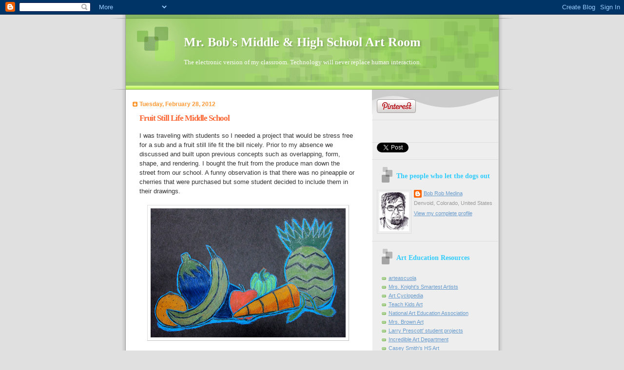

--- FILE ---
content_type: text/html; charset=UTF-8
request_url: http://www.mrbobart.com/2012/02/?m=0
body_size: 12841
content:
<!DOCTYPE html>
<html dir='ltr'>
<head>
<link href='https://www.blogger.com/static/v1/widgets/2944754296-widget_css_bundle.css' rel='stylesheet' type='text/css'/>
<meta content='text/html; charset=UTF-8' http-equiv='Content-Type'/>
<meta content='blogger' name='generator'/>
<link href='http://www.mrbobart.com/favicon.ico' rel='icon' type='image/x-icon'/>
<link href='http://www.mrbobart.com/2012/02/' rel='canonical'/>
<link rel="alternate" type="application/atom+xml" title="Mr. Bob&#39;s Middle &amp; High School Art Room - Atom" href="http://www.mrbobart.com/feeds/posts/default" />
<link rel="alternate" type="application/rss+xml" title="Mr. Bob&#39;s Middle &amp; High School Art Room - RSS" href="http://www.mrbobart.com/feeds/posts/default?alt=rss" />
<link rel="service.post" type="application/atom+xml" title="Mr. Bob&#39;s Middle &amp; High School Art Room - Atom" href="https://www.blogger.com/feeds/8090006618445776674/posts/default" />
<!--Can't find substitution for tag [blog.ieCssRetrofitLinks]-->
<meta content='http://www.mrbobart.com/2012/02/' property='og:url'/>
<meta content='Mr. Bob&#39;s Middle &amp; High School Art Room' property='og:title'/>
<meta content='The electronic version of my classroom.
Technology will never replace human interaction.' property='og:description'/>
<title>Mr. Bob&#39;s Middle &amp; High School Art Room: February 2012</title>
<style id='page-skin-1' type='text/css'><!--
/*
Blogger Template Style
Name:     TicTac
Date:     1 March 2004
Updated by: Blogger Team
*/
/* ---( page defaults )--- */
body {
margin: 0;
padding: 0;
font-size: small;
text-align: center;
color: #333333;
background: #e0e0e0;
}
blockquote {
margin-top: 0;
margin-right: 0;
margin-bottom: 0;
margin-left: 30px;
padding-top: 10px;
padding-right: 0;
padding-bottom: 0;
padding-left: 20px;
font-size: 88%;
line-height: 1.5em;
color: #666;
background: url(https://resources.blogblog.com/blogblog/data/tictac/quotes.gif) no-repeat top left;
}
blockquote p {
margin-top: 0;
}
abbr, acronym {
cursor: help;
font-style: normal;
border-bottom: 1px dotted;
}
code {
color: #f63;
}
hr {
display: none;
}
img {
border: none;
}
/* unordered list style */
ul {
list-style: none;
margin-left: 10px;
padding: 0;
}
li {
list-style: none;
padding-left: 14px;
margin-bottom: 3px;
background: url(https://resources.blogblog.com/blogblog/data/tictac/tictac_orange.gif) no-repeat left 6px;
}
/* links */
a:link {
color: #6699cc;
}
a:visited {
color: #666699;
}
a:hover {
color: #693;
}
a:active {
color: #cc3333;
text-decoration: none;
}
/* ---( layout structure )---*/
#outer-wrapper {
width: 847px;
margin: 0px auto 0;
text-align: left;
font: normal normal 100% Verdana, sans-serif;
background: url(https://resources.blogblog.com/blogblog/data/tictac/tile_left.gif) repeat-y;
}
#content-wrapper {
margin-left: 42px; /* to avoid the border image */
width: 763px;
}
#main {
float: left;
width: 460px;
margin-top: 20px;
margin-right: 0;
margin-bottom: 0;
margin-left: 0;
padding-top: 0;
padding-right: 0;
padding-bottom: 0;
padding-left: 1em;
line-height: 1.5em;
word-wrap: break-word; /* fix for long text breaking sidebar float in IE */
overflow: hidden;     /* fix for long non-text content breaking IE sidebar float */
}
#sidebar {
float: right;
width: 259px;
padding-top: 20px;
padding-right: 0px;
padding-bottom: 0;
padding-left: 0;
font-size: 85%;
line-height: 1.4em;
color: #999999;
background: url(https://resources.blogblog.com/blogblog/data/tictac/sidebar_bg.gif) no-repeat left top;
word-wrap: break-word; /* fix for long text breaking sidebar float in IE */
overflow: hidden;     /* fix for long non-text content breaking IE sidebar float */
}
/* ---( header and site name )--- */
#header-wrapper {
margin: 0;
padding: 0;
font: normal normal 100% 'Lucida Grande','Trebuchet MS';
background: #e0e0e0 url(https://resources.blogblog.com/blogblog/data/tictac/top_div_left.gif) no-repeat left top;
}
#header {
margin: 0;
padding-top: 25px;
padding-right: 60px;
padding-bottom: 35px;
padding-left: 160px;
color: #FFFFFF;
background: url(https://resources.blogblog.com/blogblog/data/tictac/top_h1.gif) no-repeat bottom left;
}
#header h1 {
font-size: 200%;
text-shadow: #81A75B 2px 2px 2px;
}
#header h1 a {
text-decoration: none;
color: #FFFFFF;
}
#header h1 a:hover {
color: #eee;
}
/* ---( main column )--- */
h2.date-header {
margin-top: 0;
padding-left: 14px;
font-size: 90%;
color: #ff9933;
background: url(https://resources.blogblog.com/blogblog/data/tictac/date_icon.gif) no-repeat left 50%;
}
.post h3 {
margin-top: 0;
font: normal bold 130% 'Lucida Grande','Trebuchet MS';
letter-spacing: -1px;
color: #ff6633;
}
.post {
margin-top: 0;
margin-right: 0;
margin-bottom: 1.5em;
margin-left: 0;
padding-top: 0;
padding-right: 0;
padding-bottom: 1.5em;
padding-left: 14px;
border-bottom: 1px solid #ddd;
}
.post h3 a,
.post h3 a:visited {
color: #ff6633;
text-decoration: none;
}
.post-footer {
margin: 0;
padding-top: 0;
padding-right: 0;
padding-bottom: 0;
padding-left: 14px;
font-size: 88%;
color: #ff3299;
background: url(https://resources.blogblog.com/blogblog/data/tictac/tictac_grey.gif) no-repeat left 8px;
}
.post img, table.tr-caption-container {
padding: 6px;
border-top: 1px solid #ddd;
border-left: 1px solid #ddd;
border-bottom: 1px solid #c0c0c0;
border-right: 1px solid #c0c0c0;
}
.tr-caption-container img {
border: none;
padding: 0;
}
.feed-links {
clear: both;
line-height: 2.5em;
}
#blog-pager-newer-link {
float: left;
}
#blog-pager-older-link {
float: right;
}
#blog-pager {
text-align: center;
}
/* comment styles */
#comments {
padding: 10px 10px 0px 10px;
font-size: 85%;
line-height: 1.5em;
color: #666;
background: #eee url(https://resources.blogblog.com/blogblog/data/tictac/comments_curve.gif) no-repeat top left;
}
#comments h4 {
margin-top: 20px;
margin-right: 0;
margin-bottom: 15px;
margin-left: 0;
padding-top: 8px;
padding-right: 0;
padding-bottom: 0;
padding-left: 40px;
font-family: "Lucida Grande", "Trebuchet MS";
font-size: 130%;
color: #666;
background: url(https://resources.blogblog.com/blogblog/data/tictac/bubbles.gif) no-repeat 10px 0;
height: 29px !important; /* for most browsers */
height /**/:37px; /* for IE5/Win */
}
#comments ul {
margin-left: 0;
}
#comments li {
background: none;
padding-left: 0;
}
.comment-body {
padding-top: 0;
padding-right: 10px;
padding-bottom: 0;
padding-left: 25px;
background: url(https://resources.blogblog.com/blogblog/data/tictac/tictac_orange.gif) no-repeat 10px 5px;
}
.comment-body p {
margin-bottom: 0;
}
.comment-author {
margin-top: 4px;
margin-right: 0;
margin-bottom: 0;
margin-left: 0;
padding-top: 0;
padding-right: 10px;
padding-bottom: 0;
padding-left: 60px;
color: #999;
background: url(https://resources.blogblog.com/blogblog/data/tictac/comment_arrow.gif) no-repeat 44px 2px;
}
.comment-footer {
border-bottom: 1px solid #ddd;
padding-bottom: 1em;
}
.deleted-comment {
font-style:italic;
color:gray;
}
/* ---( sidebar )--- */
.sidebar h2 {
margin-top: 0;
margin-right: 0;
margin-bottom: 0;
margin-left: 0;
padding-top: 25px;
padding-right: 0;
padding-bottom: 0;
padding-left: 40px;
font: normal bold 130% 'Lucida Grande','Trebuchet MS';
color: #32ccff;
height: 32px;
background: url(https://resources.blogblog.com/blogblog/data/tictac/sidebar_icon.gif) no-repeat 10px 15px;
height: 32px !important; /* for most browsers */
height /**/:57px; /* for IE5/Win */
}
.sidebar .widget {
margin: 0;
padding-top: 0;
padding-right: 0;
padding-bottom: 10px;
padding-left: 10px;
border-bottom: 1px solid #ddd;
}
.sidebar li {
background: url(https://resources.blogblog.com/blogblog/data/tictac/tictac_green.gif) no-repeat left 5px;
}
.profile-textblock {
clear: both;
margin-left: 0;
}
.profile-img {
float: left;
margin-top: 0;
margin-right: 5px;
margin-bottom: 5px;
margin-left: 0;
border: 1px solid #ddd;
padding: 4px;
}
/* ---( footer )--- */
.clear { /* to fix IE6 padding-top issue */
clear: both;
}
#footer-wrapper {
margin: 0;
padding-top: 0;
padding-right: 0;
padding-bottom: 9px;
padding-left: 0;
font-size: 85%;
color: #ddd;
background: url(https://resources.blogblog.com/blogblog/data/tictac/bottom_sill.gif) no-repeat bottom left;
}
#footer {
margin: 0;
padding-top: 20px;
padding-right: 320px;
padding-bottom: 20px;
padding-left: 95px;
background: url(https://resources.blogblog.com/blogblog/data/tictac/bottom_sash_left.gif) no-repeat top left;
}
/** Page structure tweaks for layout editor wireframe */
body#layout #outer-wrapper,
body#layout #main,
body#layout #sidebar {
padding-top: 0;
margin-top: 0;
}
body#layout #outer-wrapper,
body#layout #content-wrapper {
width: 740px;
}
body#layout #sidebar {
margin-right: 0;
margin-bottom: 1em;
}
body#layout #header,
body#layout #footer,
body#layout #main {
padding: 0;
}
body#layout #content-wrapper {
margin: 0px;
}

--></style>
<link href='https://www.blogger.com/dyn-css/authorization.css?targetBlogID=8090006618445776674&amp;zx=e25e856c-c1bf-471b-99ab-80e580655b79' media='none' onload='if(media!=&#39;all&#39;)media=&#39;all&#39;' rel='stylesheet'/><noscript><link href='https://www.blogger.com/dyn-css/authorization.css?targetBlogID=8090006618445776674&amp;zx=e25e856c-c1bf-471b-99ab-80e580655b79' rel='stylesheet'/></noscript>
<meta name='google-adsense-platform-account' content='ca-host-pub-1556223355139109'/>
<meta name='google-adsense-platform-domain' content='blogspot.com'/>

</head>
<body>
<div class='navbar section' id='navbar'><div class='widget Navbar' data-version='1' id='Navbar1'><script type="text/javascript">
    function setAttributeOnload(object, attribute, val) {
      if(window.addEventListener) {
        window.addEventListener('load',
          function(){ object[attribute] = val; }, false);
      } else {
        window.attachEvent('onload', function(){ object[attribute] = val; });
      }
    }
  </script>
<div id="navbar-iframe-container"></div>
<script type="text/javascript" src="https://apis.google.com/js/platform.js"></script>
<script type="text/javascript">
      gapi.load("gapi.iframes:gapi.iframes.style.bubble", function() {
        if (gapi.iframes && gapi.iframes.getContext) {
          gapi.iframes.getContext().openChild({
              url: 'https://www.blogger.com/navbar/8090006618445776674?origin\x3dhttp://www.mrbobart.com',
              where: document.getElementById("navbar-iframe-container"),
              id: "navbar-iframe"
          });
        }
      });
    </script><script type="text/javascript">
(function() {
var script = document.createElement('script');
script.type = 'text/javascript';
script.src = '//pagead2.googlesyndication.com/pagead/js/google_top_exp.js';
var head = document.getElementsByTagName('head')[0];
if (head) {
head.appendChild(script);
}})();
</script>
</div></div>
<div id='outer-wrapper'><div id='wrap2'>
<!-- skip links for text browsers -->
<span id='skiplinks' style='display:none;'>
<a href='#main'>skip to main </a> |
      <a href='#sidebar'>skip to sidebar</a>
</span>
<div id='header-wrapper'>
<div class='header section' id='header'><div class='widget Header' data-version='1' id='Header1'>
<div id='header-inner'>
<div class='titlewrapper'>
<h1 class='title'>
<a href='http://www.mrbobart.com/?m=0'>
Mr. Bob&#39;s Middle &amp; High School Art Room
</a>
</h1>
</div>
<div class='descriptionwrapper'>
<p class='description'><span>The electronic version of my classroom.
Technology will never replace human interaction.</span></p>
</div>
</div>
</div></div>
</div>
<div id='content-wrapper'>
<div id='crosscol-wrapper' style='text-align:center'>
<div class='crosscol no-items section' id='crosscol'></div>
</div>
<div id='main-wrapper'>
<div class='main section' id='main'><div class='widget Blog' data-version='1' id='Blog1'>
<div class='blog-posts hfeed'>

          <div class="date-outer">
        
<h2 class='date-header'><span>Tuesday, February 28, 2012</span></h2>

          <div class="date-posts">
        
<div class='post-outer'>
<div class='post hentry uncustomized-post-template' itemprop='blogPost' itemscope='itemscope' itemtype='http://schema.org/BlogPosting'>
<meta content='https://blogger.googleusercontent.com/img/b/R29vZ2xl/AVvXsEikCMfWz-VbSERu2iu22RT2uB0CN-r8esRGRUC_iyHFHFGpd19kWZHXnXyA56IBsg7hf1Fzl3vq02ccVWZzxZ-TuV6PVER_pHqGRl8YhcKFo955-Q9i7c6gjGlsm3VPcNHtsMTMg-6yld1s/s400/IMG_2792.jpg' itemprop='image_url'/>
<meta content='8090006618445776674' itemprop='blogId'/>
<meta content='9182574653039536875' itemprop='postId'/>
<a name='9182574653039536875'></a>
<h3 class='post-title entry-title' itemprop='name'>
<a href='http://www.mrbobart.com/2012/02/fruit-still-life-middle-school.html?m=0'>Fruit Still Life Middle School </a>
</h3>
<div class='post-header'>
<div class='post-header-line-1'></div>
</div>
<div class='post-body entry-content' id='post-body-9182574653039536875' itemprop='description articleBody'>
<div dir="ltr" style="text-align: left;" trbidi="on">
I was traveling with students so I needed a project that would be stress free for a sub and a fruit still life fit the bill nicely. Prior to my absence we discussed and built upon previous concepts such as overlapping, form, shape, and rendering. I bought the fruit from the produce man down the street from our school. A funny observation is that there was no pineapple or cherries that were purchased but some student decided to include them in their drawings.<br />
<div>
<br />
<div class="separator" style="clear: both; text-align: center;">
<a href="https://blogger.googleusercontent.com/img/b/R29vZ2xl/AVvXsEikCMfWz-VbSERu2iu22RT2uB0CN-r8esRGRUC_iyHFHFGpd19kWZHXnXyA56IBsg7hf1Fzl3vq02ccVWZzxZ-TuV6PVER_pHqGRl8YhcKFo955-Q9i7c6gjGlsm3VPcNHtsMTMg-6yld1s/s1600/IMG_2792.jpg" imageanchor="1" style="margin-left: 1em; margin-right: 1em;"><img border="0" height="265" src="https://blogger.googleusercontent.com/img/b/R29vZ2xl/AVvXsEikCMfWz-VbSERu2iu22RT2uB0CN-r8esRGRUC_iyHFHFGpd19kWZHXnXyA56IBsg7hf1Fzl3vq02ccVWZzxZ-TuV6PVER_pHqGRl8YhcKFo955-Q9i7c6gjGlsm3VPcNHtsMTMg-6yld1s/s400/IMG_2792.jpg" width="400" /></a></div>
<br />
<div class="separator" style="clear: both; text-align: center;">
<a href="https://blogger.googleusercontent.com/img/b/R29vZ2xl/AVvXsEhSSduJ8LbmhFyMA_y1wjy5lw9CRzch_207Er65PvE7IUXNoUNuhDZuxvmIbZuuBJCGp7xeC__rpWicx0RT0MAc7UwcL21mrJs9HbNClCLHueQGRybtGpqkarjDjjkeToRSkPBJJjtj8fuS/s1600/IMG_2793.jpg" imageanchor="1" style="margin-left: 1em; margin-right: 1em;"><img border="0" height="265" src="https://blogger.googleusercontent.com/img/b/R29vZ2xl/AVvXsEhSSduJ8LbmhFyMA_y1wjy5lw9CRzch_207Er65PvE7IUXNoUNuhDZuxvmIbZuuBJCGp7xeC__rpWicx0RT0MAc7UwcL21mrJs9HbNClCLHueQGRybtGpqkarjDjjkeToRSkPBJJjtj8fuS/s400/IMG_2793.jpg" width="400" /></a></div>
<br />
<div class="separator" style="clear: both; text-align: center;">
<a href="https://blogger.googleusercontent.com/img/b/R29vZ2xl/AVvXsEgk7Frf9aRwCOXD0BTC63GG0qexdpnE2Vn-469LYz8awInbEgagTn427y4ufre6eFns2noeqa8oTWQlGIFvoCTFgHKbhco71jO1p7N_RPsEwzaS925olZMeS3KxHCl6-sK4iwGX7lpDBqIT/s1600/IMG_2794.JPG" imageanchor="1" style="margin-left: 1em; margin-right: 1em;"><img border="0" height="266" src="https://blogger.googleusercontent.com/img/b/R29vZ2xl/AVvXsEgk7Frf9aRwCOXD0BTC63GG0qexdpnE2Vn-469LYz8awInbEgagTn427y4ufre6eFns2noeqa8oTWQlGIFvoCTFgHKbhco71jO1p7N_RPsEwzaS925olZMeS3KxHCl6-sK4iwGX7lpDBqIT/s400/IMG_2794.JPG" width="400" /></a></div>
<br />
<div class="separator" style="clear: both; text-align: center;">
<a href="https://blogger.googleusercontent.com/img/b/R29vZ2xl/AVvXsEgZB-DCG5cni9CvzrI6aNAiH71i65qO05UnM3jM_eOc_TRE-gZa3s3C0WeC3khPsTGk2iTrDPqG-SevzFD2W-abAgqLVhns-039KFAeeLXfjYToowzGru9vP4Xl4yJ4eNtM7LZ9zrKuNdeK/s1600/IMG_2795.jpg" imageanchor="1" style="margin-left: 1em; margin-right: 1em;"><img border="0" height="265" src="https://blogger.googleusercontent.com/img/b/R29vZ2xl/AVvXsEgZB-DCG5cni9CvzrI6aNAiH71i65qO05UnM3jM_eOc_TRE-gZa3s3C0WeC3khPsTGk2iTrDPqG-SevzFD2W-abAgqLVhns-039KFAeeLXfjYToowzGru9vP4Xl4yJ4eNtM7LZ9zrKuNdeK/s400/IMG_2795.jpg" width="400" /></a></div>
<br />
<div class="separator" style="clear: both; text-align: center;">
<a href="https://blogger.googleusercontent.com/img/b/R29vZ2xl/AVvXsEgXc4BAw_sUxvAJyHof9IkJGBIsWKQOysFNxOA5HtdIH2H9HzMhwyKfoJDfMK_sapVcu5CrL9DEYoKLwPD-0TohLY39BygvbcFvcLsqB9j_991ILjqhYFVJaZ3KC9X6RWTt5Y6o0PQbrQo-/s1600/IMG_2796.JPG" imageanchor="1" style="margin-left: 1em; margin-right: 1em;"><img border="0" height="266" src="https://blogger.googleusercontent.com/img/b/R29vZ2xl/AVvXsEgXc4BAw_sUxvAJyHof9IkJGBIsWKQOysFNxOA5HtdIH2H9HzMhwyKfoJDfMK_sapVcu5CrL9DEYoKLwPD-0TohLY39BygvbcFvcLsqB9j_991ILjqhYFVJaZ3KC9X6RWTt5Y6o0PQbrQo-/s400/IMG_2796.JPG" width="400" /></a></div>
<br /></div>
<div>
&nbsp;&nbsp;</div>
</div>
<div style='clear: both;'></div>
</div>
<div class='post-footer'>
<div class='post-footer-line post-footer-line-1'>
<span class='post-author vcard'>
Posted by
<span class='fn' itemprop='author' itemscope='itemscope' itemtype='http://schema.org/Person'>
<meta content='https://www.blogger.com/profile/05818604452391830233' itemprop='url'/>
<a class='g-profile' href='https://www.blogger.com/profile/05818604452391830233' rel='author' title='author profile'>
<span itemprop='name'>Bob Rob Medina</span>
</a>
</span>
</span>
<span class='post-timestamp'>
at
<meta content='http://www.mrbobart.com/2012/02/fruit-still-life-middle-school.html' itemprop='url'/>
<a class='timestamp-link' href='http://www.mrbobart.com/2012/02/fruit-still-life-middle-school.html?m=0' rel='bookmark' title='permanent link'><abbr class='published' itemprop='datePublished' title='2012-02-28T10:00:00+02:00'>10:00&#8239;AM</abbr></a>
</span>
<span class='post-comment-link'>
<a class='comment-link' href='http://www.mrbobart.com/2012/02/fruit-still-life-middle-school.html?m=0#comment-form' onclick=''>
No comments:
  </a>
</span>
<span class='post-icons'>
<span class='item-action'>
<a href='https://www.blogger.com/email-post/8090006618445776674/9182574653039536875' title='Email Post'>
<img alt='' class='icon-action' height='13' src='https://resources.blogblog.com/img/icon18_email.gif' width='18'/>
</a>
</span>
<span class='item-control blog-admin pid-1244688275'>
<a href='https://www.blogger.com/post-edit.g?blogID=8090006618445776674&postID=9182574653039536875&from=pencil' title='Edit Post'>
<img alt='' class='icon-action' height='18' src='https://resources.blogblog.com/img/icon18_edit_allbkg.gif' width='18'/>
</a>
</span>
</span>
<div class='post-share-buttons goog-inline-block'>
</div>
</div>
<div class='post-footer-line post-footer-line-2'>
<span class='post-labels'>
Labels:
<a href='http://www.mrbobart.com/search/label/form?m=0' rel='tag'>form</a>,
<a href='http://www.mrbobart.com/search/label/fruit?m=0' rel='tag'>fruit</a>,
<a href='http://www.mrbobart.com/search/label/Middle%20school%20art?m=0' rel='tag'>Middle school art</a>,
<a href='http://www.mrbobart.com/search/label/overlapping?m=0' rel='tag'>overlapping</a>,
<a href='http://www.mrbobart.com/search/label/shading?m=0' rel='tag'>shading</a>,
<a href='http://www.mrbobart.com/search/label/shape?m=0' rel='tag'>shape</a>,
<a href='http://www.mrbobart.com/search/label/still%20life?m=0' rel='tag'>still life</a>
</span>
</div>
<div class='post-footer-line post-footer-line-3'>
<span class='post-location'>
</span>
</div>
</div>
</div>
</div>

          </div></div>
        

          <div class="date-outer">
        
<h2 class='date-header'><span>Wednesday, February 22, 2012</span></h2>

          <div class="date-posts">
        
<div class='post-outer'>
<div class='post hentry uncustomized-post-template' itemprop='blogPost' itemscope='itemscope' itemtype='http://schema.org/BlogPosting'>
<meta content='https://blogger.googleusercontent.com/img/b/R29vZ2xl/AVvXsEg32uJe0WEmUehHvcZ3VUKLl3MMIOdpWPH0jHZL6dG2CfkngWlzXs4xO8FUV4iCCxpU65J5E667hYZwz6dmQWZEQNO_ZSmRA7WMZfoSD-1NgX83XTMZSkeRykd_EaC1c3B6umlBRHlkk0TU/s400/IMG_2797.JPG' itemprop='image_url'/>
<meta content='8090006618445776674' itemprop='blogId'/>
<meta content='3492722454629147191' itemprop='postId'/>
<a name='3492722454629147191'></a>
<h3 class='post-title entry-title' itemprop='name'>
<a href='http://www.mrbobart.com/2012/10/junk-food-still-life-high-school.html?m=0'>Junk Food Still Life High School</a>
</h3>
<div class='post-header'>
<div class='post-header-line-1'></div>
</div>
<div class='post-body entry-content' id='post-body-3492722454629147191' itemprop='description articleBody'>
<div dir="ltr" style="text-align: left;" trbidi="on">
Yes, our school is guilty of selling junk food in the canteen and this has been an on-going issue for several years, probably since its inception. Parents argue that if you provide students the option of buying carrot sticks they would do that. If you are a developing teen and you had a choice between a Twinkie and fresh carrots what would you choose? You think you might know the answer but let me throw this thought your way. My first teaching job at a middle school in Boulder, CO I walked my advisory class to the shopping center where there was a Taco Bell, Arby's and a Whole Foods type of market. Most of the sixth graders bought organic smoothies and super green foods. They actually tried to show off by doing wheat grass shots and threw around phrases like vegan, organic...and this was in 1995-6. I know for sure that the concept of "vegan" wasn't on the social conscious radar that decade. And yes, there were a couple of kids that bought some junk food, and those that did threw ketchup packets into the road and watched the cars run over them while laughing like<a href="http://www.youtube.com/watch?v=WfhycF999wk&amp;feature=related"> Beavis and Butthead</a>. An argument can be made that our students eat like their parents, and with that being said I don't think the carrot stick idea will go over well here. <br />
<br />
A funny thing to note was that these projects were completed when I was absent (traveling with another group of students) and when I returned all that was left were empty cans and wrappers. I guess they showed me!<br />
<br />
Projects were completed with color pencils on black construction paper.<br />
<br />
<div class="separator" style="clear: both; text-align: center;">
<a href="https://blogger.googleusercontent.com/img/b/R29vZ2xl/AVvXsEg32uJe0WEmUehHvcZ3VUKLl3MMIOdpWPH0jHZL6dG2CfkngWlzXs4xO8FUV4iCCxpU65J5E667hYZwz6dmQWZEQNO_ZSmRA7WMZfoSD-1NgX83XTMZSkeRykd_EaC1c3B6umlBRHlkk0TU/s1600/IMG_2797.JPG" imageanchor="1" style="margin-left: 1em; margin-right: 1em;"><img border="0" height="266" src="https://blogger.googleusercontent.com/img/b/R29vZ2xl/AVvXsEg32uJe0WEmUehHvcZ3VUKLl3MMIOdpWPH0jHZL6dG2CfkngWlzXs4xO8FUV4iCCxpU65J5E667hYZwz6dmQWZEQNO_ZSmRA7WMZfoSD-1NgX83XTMZSkeRykd_EaC1c3B6umlBRHlkk0TU/s400/IMG_2797.JPG" width="400" /></a></div>
<br />
<div class="separator" style="clear: both; text-align: center;">
<a href="https://blogger.googleusercontent.com/img/b/R29vZ2xl/AVvXsEiAWNw8NsLoAMQfQvnFjQiTDqrhv3_UdQS9GF8lHJGxsGtV2cUgrV5GkAYr1pkCzxKwzwv-p686n8GlrAxeiYsG5Pcq1_n5dSZPHkX37hLpLMrl1COZ7Wc-HNhKL-TbiXfmdcKV1pTKgoNt/s1600/IMG_2800.JPG" imageanchor="1" style="margin-left: 1em; margin-right: 1em;"><img border="0" height="266" src="https://blogger.googleusercontent.com/img/b/R29vZ2xl/AVvXsEiAWNw8NsLoAMQfQvnFjQiTDqrhv3_UdQS9GF8lHJGxsGtV2cUgrV5GkAYr1pkCzxKwzwv-p686n8GlrAxeiYsG5Pcq1_n5dSZPHkX37hLpLMrl1COZ7Wc-HNhKL-TbiXfmdcKV1pTKgoNt/s400/IMG_2800.JPG" width="400" /></a></div>
<br />
<div class="separator" style="clear: both; text-align: center;">
<a href="https://blogger.googleusercontent.com/img/b/R29vZ2xl/AVvXsEjSYgs7-aIukPJRJPe7sYBbny5cOJj6eNm-kyrm-bzInMO4MHmDGxGjVWiRQjXkht419XMlFR7xpZC8rF6lZKdFdzkosVGl5UszuBoFHCXUNYYkYx4so8ws5LXuITeEsqiv4HxPW4qIj2Ri/s1600/IMG_2810.JPG" imageanchor="1" style="margin-left: 1em; margin-right: 1em;"><img border="0" height="266" src="https://blogger.googleusercontent.com/img/b/R29vZ2xl/AVvXsEjSYgs7-aIukPJRJPe7sYBbny5cOJj6eNm-kyrm-bzInMO4MHmDGxGjVWiRQjXkht419XMlFR7xpZC8rF6lZKdFdzkosVGl5UszuBoFHCXUNYYkYx4so8ws5LXuITeEsqiv4HxPW4qIj2Ri/s400/IMG_2810.JPG" width="400" /></a></div>
<br />
<div class="separator" style="clear: both; text-align: center;">
<a href="https://blogger.googleusercontent.com/img/b/R29vZ2xl/AVvXsEgY6Ewi6XqSxLOu6g1yNGNIfIriSpSC0I26uQyJv1TK83pEC4tBDl6oRLE1knUd3RIicdHPmSLtLljHE2cdvxUDEF3UhgydKfiw35Eho8hJ7XxuOAJcdvVTyfSFsUu-hOPw_3BW_TZ20L8m/s1600/IMG_4502.JPG" imageanchor="1" style="margin-left: 1em; margin-right: 1em;"><img border="0" height="400" src="https://blogger.googleusercontent.com/img/b/R29vZ2xl/AVvXsEgY6Ewi6XqSxLOu6g1yNGNIfIriSpSC0I26uQyJv1TK83pEC4tBDl6oRLE1knUd3RIicdHPmSLtLljHE2cdvxUDEF3UhgydKfiw35Eho8hJ7XxuOAJcdvVTyfSFsUu-hOPw_3BW_TZ20L8m/s400/IMG_4502.JPG" width="266" /></a></div>
</div>
<div style='clear: both;'></div>
</div>
<div class='post-footer'>
<div class='post-footer-line post-footer-line-1'>
<span class='post-author vcard'>
Posted by
<span class='fn' itemprop='author' itemscope='itemscope' itemtype='http://schema.org/Person'>
<meta content='https://www.blogger.com/profile/05818604452391830233' itemprop='url'/>
<a class='g-profile' href='https://www.blogger.com/profile/05818604452391830233' rel='author' title='author profile'>
<span itemprop='name'>Bob Rob Medina</span>
</a>
</span>
</span>
<span class='post-timestamp'>
at
<meta content='http://www.mrbobart.com/2012/10/junk-food-still-life-high-school.html' itemprop='url'/>
<a class='timestamp-link' href='http://www.mrbobart.com/2012/10/junk-food-still-life-high-school.html?m=0' rel='bookmark' title='permanent link'><abbr class='published' itemprop='datePublished' title='2012-02-22T09:40:00+02:00'>9:40&#8239;AM</abbr></a>
</span>
<span class='post-comment-link'>
<a class='comment-link' href='http://www.mrbobart.com/2012/10/junk-food-still-life-high-school.html?m=0#comment-form' onclick=''>
No comments:
  </a>
</span>
<span class='post-icons'>
<span class='item-action'>
<a href='https://www.blogger.com/email-post/8090006618445776674/3492722454629147191' title='Email Post'>
<img alt='' class='icon-action' height='13' src='https://resources.blogblog.com/img/icon18_email.gif' width='18'/>
</a>
</span>
<span class='item-control blog-admin pid-1244688275'>
<a href='https://www.blogger.com/post-edit.g?blogID=8090006618445776674&postID=3492722454629147191&from=pencil' title='Edit Post'>
<img alt='' class='icon-action' height='18' src='https://resources.blogblog.com/img/icon18_edit_allbkg.gif' width='18'/>
</a>
</span>
</span>
<div class='post-share-buttons goog-inline-block'>
</div>
</div>
<div class='post-footer-line post-footer-line-2'>
<span class='post-labels'>
Labels:
<a href='http://www.mrbobart.com/search/label/blending?m=0' rel='tag'>blending</a>,
<a href='http://www.mrbobart.com/search/label/color%20pencil%20drawing?m=0' rel='tag'>color pencil drawing</a>,
<a href='http://www.mrbobart.com/search/label/construction%20paper?m=0' rel='tag'>construction paper</a>,
<a href='http://www.mrbobart.com/search/label/form?m=0' rel='tag'>form</a>,
<a href='http://www.mrbobart.com/search/label/High%20School%20art?m=0' rel='tag'>High School art</a>,
<a href='http://www.mrbobart.com/search/label/overlapping?m=0' rel='tag'>overlapping</a>,
<a href='http://www.mrbobart.com/search/label/shading?m=0' rel='tag'>shading</a>,
<a href='http://www.mrbobart.com/search/label/shape?m=0' rel='tag'>shape</a>
</span>
</div>
<div class='post-footer-line post-footer-line-3'>
<span class='post-location'>
</span>
</div>
</div>
</div>
</div>

          </div></div>
        

          <div class="date-outer">
        
<h2 class='date-header'><span>Thursday, February 2, 2012</span></h2>

          <div class="date-posts">
        
<div class='post-outer'>
<div class='post hentry uncustomized-post-template' itemprop='blogPost' itemscope='itemscope' itemtype='http://schema.org/BlogPosting'>
<meta content='https://blogger.googleusercontent.com/img/b/R29vZ2xl/AVvXsEhHSoblxaiP9bNi6v0VMFQgwWq3SosBpxUtmZzWs5poBFHN2W_XOwhSripbFF9pDMuo0VvhJoRDWX74lFrocJq89y7LkOBFl_IyurkPr2JpFWqr2dJmonS0Drp1NcVBALwJJneboJ-_7X12/s400/IMG_4499.JPG' itemprop='image_url'/>
<meta content='8090006618445776674' itemprop='blogId'/>
<meta content='3566466179110927134' itemprop='postId'/>
<a name='3566466179110927134'></a>
<h3 class='post-title entry-title' itemprop='name'>
<a href='http://www.mrbobart.com/2012/10/folk-art-inspired-landscapes.html?m=0'>Folk Art Inspired Landscapes. </a>
</h3>
<div class='post-header'>
<div class='post-header-line-1'></div>
</div>
<div class='post-body entry-content' id='post-body-3566466179110927134' itemprop='description articleBody'>
<div dir="ltr" style="text-align: left;" trbidi="on">
In my private art collection I have a couple of "flat" folk paintings of pueblo scenes from Mexico that include bullfighting, markets, cathedrals, etc. Daily life scenes depicted in folk art are a common theme in countries I've had the opportunity to visit. One of my favorites is a stitching of a street butcher hacking up a lamb I picked up in Egypt. To say the least, I continue to be a big fan of&nbsp;Naïve/self taught art.<br />
<br />
I figured it was time to bring a folk like quality into my classroom. The concept for the students was to incorporate their culture, beliefs, and images of where they are from into a paintings. We even used lower grade tempera paints to simulate the process. Teaching at an international school many of my students hold multiple passports and have lived in another part of the world. In the paintings below you will see sights from Egypt, Syria, France, Greece, USA along with current events and religion. <br />
<br />
<div class="separator" style="clear: both; text-align: center;">
<a href="https://blogger.googleusercontent.com/img/b/R29vZ2xl/AVvXsEhHSoblxaiP9bNi6v0VMFQgwWq3SosBpxUtmZzWs5poBFHN2W_XOwhSripbFF9pDMuo0VvhJoRDWX74lFrocJq89y7LkOBFl_IyurkPr2JpFWqr2dJmonS0Drp1NcVBALwJJneboJ-_7X12/s1600/IMG_4499.JPG" imageanchor="1" style="margin-left: 1em; margin-right: 1em;"><img border="0" height="400" src="https://blogger.googleusercontent.com/img/b/R29vZ2xl/AVvXsEhHSoblxaiP9bNi6v0VMFQgwWq3SosBpxUtmZzWs5poBFHN2W_XOwhSripbFF9pDMuo0VvhJoRDWX74lFrocJq89y7LkOBFl_IyurkPr2JpFWqr2dJmonS0Drp1NcVBALwJJneboJ-_7X12/s400/IMG_4499.JPG" width="302" /></a></div>
<br />
<div class="separator" style="clear: both; text-align: center;">
<a href="https://blogger.googleusercontent.com/img/b/R29vZ2xl/AVvXsEjc_-WVflRgarTc6UHOQQTbxQBWG6nVJ2kYWQO6LbdIJwxphO-RQ5rRvxy73diqIuzVkbLXK6xLNGeM_ndPAh9gxBMpwRez7zlPLfz9TzpPdCYdwYSV0fCo_KBo2clBFDfnCvmmPr6xrq71/s1600/IMG_4514.JPG" imageanchor="1" style="margin-left: 1em; margin-right: 1em;"><img border="0" height="400" src="https://blogger.googleusercontent.com/img/b/R29vZ2xl/AVvXsEjc_-WVflRgarTc6UHOQQTbxQBWG6nVJ2kYWQO6LbdIJwxphO-RQ5rRvxy73diqIuzVkbLXK6xLNGeM_ndPAh9gxBMpwRez7zlPLfz9TzpPdCYdwYSV0fCo_KBo2clBFDfnCvmmPr6xrq71/s400/IMG_4514.JPG" width="302" /></a></div>
<br />
<div class="separator" style="clear: both; text-align: center;">
<a href="https://blogger.googleusercontent.com/img/b/R29vZ2xl/AVvXsEjL-P8f95uxZQeyDdd3_vcQ2O9V3Cucix-Qw3hZaWg5ru13wiBJ2b4Dd4XJm6GsyNmVDdDnKBMpnsM9D4QJ7RwnF8ZbcurLBVdMwscEzNWdop4Nu9LvD37FzmzjarQEU-Y2UkpPtvyPjWZo/s1600/IMG_4516.jpg" imageanchor="1" style="margin-left: 1em; margin-right: 1em;"><img border="0" height="400" src="https://blogger.googleusercontent.com/img/b/R29vZ2xl/AVvXsEjL-P8f95uxZQeyDdd3_vcQ2O9V3Cucix-Qw3hZaWg5ru13wiBJ2b4Dd4XJm6GsyNmVDdDnKBMpnsM9D4QJ7RwnF8ZbcurLBVdMwscEzNWdop4Nu9LvD37FzmzjarQEU-Y2UkpPtvyPjWZo/s400/IMG_4516.jpg" width="282" /></a></div>
<br />
<div class="separator" style="clear: both; text-align: center;">
<a href="https://blogger.googleusercontent.com/img/b/R29vZ2xl/AVvXsEiTSsuLpPKLtIOBZfO2SzrlcnwIl3PgNq7pXQP-KfYWjviRza8H_3YNNjCpEHuyrxqNmMNrdCbxXSzsySgajINSYerZ_z7IiCVMFtNULTXcHjqgf2Cz98w76azO5LtuNiwiX3r5sBDURTb1/s1600/IMG_4523.JPG" imageanchor="1" style="margin-left: 1em; margin-right: 1em;"><img border="0" height="400" src="https://blogger.googleusercontent.com/img/b/R29vZ2xl/AVvXsEiTSsuLpPKLtIOBZfO2SzrlcnwIl3PgNq7pXQP-KfYWjviRza8H_3YNNjCpEHuyrxqNmMNrdCbxXSzsySgajINSYerZ_z7IiCVMFtNULTXcHjqgf2Cz98w76azO5LtuNiwiX3r5sBDURTb1/s400/IMG_4523.JPG" width="300" /></a></div>
<br />
<div class="separator" style="clear: both; text-align: center;">
<a href="https://blogger.googleusercontent.com/img/b/R29vZ2xl/AVvXsEg8CKAqtyzuDzWSQgKwmuhUTHjEZaoy6eW_0Fdnmzok7jvnvC8LNn0iRUpBmLErTT6l6byKz92kYdMvBl1j2rA6G7lg2icFxuRrdKrlJgUAuzcLKKqpHN_njNpZSYJbufAZfTfQ99TTUtFP/s1600/IMG_4529.JPG" imageanchor="1" style="margin-left: 1em; margin-right: 1em;"><img border="0" height="400" src="https://blogger.googleusercontent.com/img/b/R29vZ2xl/AVvXsEg8CKAqtyzuDzWSQgKwmuhUTHjEZaoy6eW_0Fdnmzok7jvnvC8LNn0iRUpBmLErTT6l6byKz92kYdMvBl1j2rA6G7lg2icFxuRrdKrlJgUAuzcLKKqpHN_njNpZSYJbufAZfTfQ99TTUtFP/s400/IMG_4529.JPG" width="300" /></a></div>
<br /></div>
<div style='clear: both;'></div>
</div>
<div class='post-footer'>
<div class='post-footer-line post-footer-line-1'>
<span class='post-author vcard'>
Posted by
<span class='fn' itemprop='author' itemscope='itemscope' itemtype='http://schema.org/Person'>
<meta content='https://www.blogger.com/profile/05818604452391830233' itemprop='url'/>
<a class='g-profile' href='https://www.blogger.com/profile/05818604452391830233' rel='author' title='author profile'>
<span itemprop='name'>Bob Rob Medina</span>
</a>
</span>
</span>
<span class='post-timestamp'>
at
<meta content='http://www.mrbobart.com/2012/10/folk-art-inspired-landscapes.html' itemprop='url'/>
<a class='timestamp-link' href='http://www.mrbobart.com/2012/10/folk-art-inspired-landscapes.html?m=0' rel='bookmark' title='permanent link'><abbr class='published' itemprop='datePublished' title='2012-02-02T12:53:00+02:00'>12:53&#8239;PM</abbr></a>
</span>
<span class='post-comment-link'>
<a class='comment-link' href='http://www.mrbobart.com/2012/10/folk-art-inspired-landscapes.html?m=0#comment-form' onclick=''>
No comments:
  </a>
</span>
<span class='post-icons'>
<span class='item-action'>
<a href='https://www.blogger.com/email-post/8090006618445776674/3566466179110927134' title='Email Post'>
<img alt='' class='icon-action' height='13' src='https://resources.blogblog.com/img/icon18_email.gif' width='18'/>
</a>
</span>
<span class='item-control blog-admin pid-1244688275'>
<a href='https://www.blogger.com/post-edit.g?blogID=8090006618445776674&postID=3566466179110927134&from=pencil' title='Edit Post'>
<img alt='' class='icon-action' height='18' src='https://resources.blogblog.com/img/icon18_edit_allbkg.gif' width='18'/>
</a>
</span>
</span>
<div class='post-share-buttons goog-inline-block'>
</div>
</div>
<div class='post-footer-line post-footer-line-2'>
<span class='post-labels'>
Labels:
<a href='http://www.mrbobart.com/search/label/folk%20art?m=0' rel='tag'>folk art</a>,
<a href='http://www.mrbobart.com/search/label/High%20School%20art?m=0' rel='tag'>High School art</a>,
<a href='http://www.mrbobart.com/search/label/painting?m=0' rel='tag'>painting</a>
</span>
</div>
<div class='post-footer-line post-footer-line-3'>
<span class='post-location'>
</span>
</div>
</div>
</div>
</div>

        </div></div>
      
</div>
<div class='blog-pager' id='blog-pager'>
<span id='blog-pager-newer-link'>
<a class='blog-pager-newer-link' href='http://www.mrbobart.com/search?updated-max=2012-10-11T08:42:00%2B02:00&max-results=7&reverse-paginate=true&m=0' id='Blog1_blog-pager-newer-link' title='Newer Posts'>Newer Posts</a>
</span>
<span id='blog-pager-older-link'>
<a class='blog-pager-older-link' href='http://www.mrbobart.com/search?updated-max=2012-02-02T12:53:00%2B02:00&max-results=7&m=0' id='Blog1_blog-pager-older-link' title='Older Posts'>Older Posts</a>
</span>
<a class='home-link' href='http://www.mrbobart.com/?m=0'>Home</a>
<div class='blog-mobile-link'>
<a href='http://www.mrbobart.com/2012/02/?m=1'>View mobile version</a>
</div>
</div>
<div class='clear'></div>
<div class='blog-feeds'>
<div class='feed-links'>
Subscribe to:
<a class='feed-link' href='http://www.mrbobart.com/feeds/posts/default' target='_blank' type='application/atom+xml'>Comments (Atom)</a>
</div>
</div>
</div></div>
</div>
<div id='sidebar-wrapper'>
<div class='sidebar section' id='sidebar'><div class='widget HTML' data-version='1' id='HTML3'>
<div class='widget-content'>
<a href="http://pinterest.com/USERNAME/"><img src="http://s-passets-ec.pinimg.com/images/about/buttons/pinterest-button.png" width="80" height="28" alt="Follow Me on Pinterest" /></a>
</div>
<div class='clear'></div>
</div><div class='widget HTML' data-version='1' id='HTML2'>
<div class='widget-content'>
<div id="fb-root"></div>
<script>(function(d, s, id) {
  var js, fjs = d.getElementsByTagName(s)[0];
  if (d.getElementById(id)) return;
  js = d.createElement(s); js.id = id;
  js.src = "//connect.facebook.net/en_US/all.js#xfbml=1";
  fjs.parentNode.insertBefore(js, fjs);
}(document, 'script', 'facebook-jssdk'));</script>
        <div style='margin-bottom:20px' class="fb-share-button" data-type="button_count"></div>
</div>
<div class='clear'></div>
</div><div class='widget HTML' data-version='1' id='HTML1'>
<div class='widget-content'>
<a href="https://twitter.com/share" class="twitter-share-button" data-url="http://punkerbob.blogspot.com/">Tweet</a>
<script>!function(d,s,id){var js,fjs=d.getElementsByTagName(s)[0],p=/^http:/.test(d.location)?'http':'https';if(!d.getElementById(id)){js=d.createElement(s);js.id=id;js.src=p+'://platform.twitter.com/widgets.js';fjs.parentNode.insertBefore(js,fjs);}}(document, 'script', 'twitter-wjs');</script>
</div>
<div class='clear'></div>
</div><div class='widget Profile' data-version='1' id='Profile1'>
<h2>The people who let the dogs out</h2>
<div class='widget-content'>
<a href='https://www.blogger.com/profile/05818604452391830233'><img alt='My photo' class='profile-img' height='80' src='//blogger.googleusercontent.com/img/b/R29vZ2xl/AVvXsEi2HExuMgybJqrqgHLIl9Rb2Mscb5AqztR5IpD6juSE2fDHsRDYxJ6k-lxDlNqnDzbt92ugodRIS23x49KyzC-FIYQWJWewJOxNPZw2VtLuVn7E67jBNK_rkoiBUHmetQ/s220/155792_10200443327622277_764605049_n.jpg' width='61'/></a>
<dl class='profile-datablock'>
<dt class='profile-data'>
<a class='profile-name-link g-profile' href='https://www.blogger.com/profile/05818604452391830233' rel='author' style='background-image: url(//www.blogger.com/img/logo-16.png);'>
Bob Rob Medina
</a>
</dt>
<dd class='profile-data'>Denvoid, Colorado, United States</dd>
</dl>
<a class='profile-link' href='https://www.blogger.com/profile/05818604452391830233' rel='author'>View my complete profile</a>
<div class='clear'></div>
</div>
</div><div class='widget LinkList' data-version='1' id='LinkList1'>
<h2>Art Education Resources</h2>
<div class='widget-content'>
<ul>
<li><a href='http://arteascuola-miriampaternoster.blogspot.com/'>arteascuola</a></li>
<li><a href='http://dolvinartknight.blogspot.com/'>Mrs. Knight's Smartest Artists</a></li>
<li><a href='http://www.artcyclopedia.com/'>Art Cyclopedia</a></li>
<li><a href='http://www.teachkidsart.net/'>Teach Kids Art</a></li>
<li><a href='http://www.naea-reston.org/'>National Art Education Association</a></li>
<li><a href='http://www.mrsbrownart.com/'>Mrs. Brown Art</a></li>
<li><a href='http://mms.d321.k12.id.us/webart/html/student%20work/main.html'>Larry Prescott' student projects</a></li>
<li><a href='http://incredibleart.org/'>Incredible Art Department</a></li>
<li><a href='http://highschoolart.blogspot.com/'>Casey Smith's HS Art</a></li>
<li><a href='http://art-rageous.net/'>Art Rageous</a></li>
<li><a href='http://www.artprojectsforkids.org/'>Art Projects for Kids</a></li>
</ul>
<div class='clear'></div>
</div>
</div><div class='widget BlogArchive' data-version='1' id='BlogArchive1'>
<h2>Blog Archive</h2>
<div class='widget-content'>
<div id='ArchiveList'>
<div id='BlogArchive1_ArchiveList'>
<ul class='hierarchy'>
<li class='archivedate collapsed'>
<a class='toggle' href='javascript:void(0)'>
<span class='zippy'>

        &#9658;&#160;
      
</span>
</a>
<a class='post-count-link' href='http://www.mrbobart.com/2021/?m=0'>
2021
</a>
<span class='post-count' dir='ltr'>(6)</span>
<ul class='hierarchy'>
<li class='archivedate collapsed'>
<a class='toggle' href='javascript:void(0)'>
<span class='zippy'>

        &#9658;&#160;
      
</span>
</a>
<a class='post-count-link' href='http://www.mrbobart.com/2021/03/?m=0'>
March
</a>
<span class='post-count' dir='ltr'>(3)</span>
</li>
</ul>
<ul class='hierarchy'>
<li class='archivedate collapsed'>
<a class='toggle' href='javascript:void(0)'>
<span class='zippy'>

        &#9658;&#160;
      
</span>
</a>
<a class='post-count-link' href='http://www.mrbobart.com/2021/02/?m=0'>
February
</a>
<span class='post-count' dir='ltr'>(2)</span>
</li>
</ul>
<ul class='hierarchy'>
<li class='archivedate collapsed'>
<a class='toggle' href='javascript:void(0)'>
<span class='zippy'>

        &#9658;&#160;
      
</span>
</a>
<a class='post-count-link' href='http://www.mrbobart.com/2021/01/?m=0'>
January
</a>
<span class='post-count' dir='ltr'>(1)</span>
</li>
</ul>
</li>
</ul>
<ul class='hierarchy'>
<li class='archivedate collapsed'>
<a class='toggle' href='javascript:void(0)'>
<span class='zippy'>

        &#9658;&#160;
      
</span>
</a>
<a class='post-count-link' href='http://www.mrbobart.com/2020/?m=0'>
2020
</a>
<span class='post-count' dir='ltr'>(16)</span>
<ul class='hierarchy'>
<li class='archivedate collapsed'>
<a class='toggle' href='javascript:void(0)'>
<span class='zippy'>

        &#9658;&#160;
      
</span>
</a>
<a class='post-count-link' href='http://www.mrbobart.com/2020/11/?m=0'>
November
</a>
<span class='post-count' dir='ltr'>(1)</span>
</li>
</ul>
<ul class='hierarchy'>
<li class='archivedate collapsed'>
<a class='toggle' href='javascript:void(0)'>
<span class='zippy'>

        &#9658;&#160;
      
</span>
</a>
<a class='post-count-link' href='http://www.mrbobart.com/2020/09/?m=0'>
September
</a>
<span class='post-count' dir='ltr'>(1)</span>
</li>
</ul>
<ul class='hierarchy'>
<li class='archivedate collapsed'>
<a class='toggle' href='javascript:void(0)'>
<span class='zippy'>

        &#9658;&#160;
      
</span>
</a>
<a class='post-count-link' href='http://www.mrbobart.com/2020/06/?m=0'>
June
</a>
<span class='post-count' dir='ltr'>(3)</span>
</li>
</ul>
<ul class='hierarchy'>
<li class='archivedate collapsed'>
<a class='toggle' href='javascript:void(0)'>
<span class='zippy'>

        &#9658;&#160;
      
</span>
</a>
<a class='post-count-link' href='http://www.mrbobart.com/2020/05/?m=0'>
May
</a>
<span class='post-count' dir='ltr'>(1)</span>
</li>
</ul>
<ul class='hierarchy'>
<li class='archivedate collapsed'>
<a class='toggle' href='javascript:void(0)'>
<span class='zippy'>

        &#9658;&#160;
      
</span>
</a>
<a class='post-count-link' href='http://www.mrbobart.com/2020/04/?m=0'>
April
</a>
<span class='post-count' dir='ltr'>(1)</span>
</li>
</ul>
<ul class='hierarchy'>
<li class='archivedate collapsed'>
<a class='toggle' href='javascript:void(0)'>
<span class='zippy'>

        &#9658;&#160;
      
</span>
</a>
<a class='post-count-link' href='http://www.mrbobart.com/2020/03/?m=0'>
March
</a>
<span class='post-count' dir='ltr'>(4)</span>
</li>
</ul>
<ul class='hierarchy'>
<li class='archivedate collapsed'>
<a class='toggle' href='javascript:void(0)'>
<span class='zippy'>

        &#9658;&#160;
      
</span>
</a>
<a class='post-count-link' href='http://www.mrbobart.com/2020/02/?m=0'>
February
</a>
<span class='post-count' dir='ltr'>(4)</span>
</li>
</ul>
<ul class='hierarchy'>
<li class='archivedate collapsed'>
<a class='toggle' href='javascript:void(0)'>
<span class='zippy'>

        &#9658;&#160;
      
</span>
</a>
<a class='post-count-link' href='http://www.mrbobart.com/2020/01/?m=0'>
January
</a>
<span class='post-count' dir='ltr'>(1)</span>
</li>
</ul>
</li>
</ul>
<ul class='hierarchy'>
<li class='archivedate collapsed'>
<a class='toggle' href='javascript:void(0)'>
<span class='zippy'>

        &#9658;&#160;
      
</span>
</a>
<a class='post-count-link' href='http://www.mrbobart.com/2019/?m=0'>
2019
</a>
<span class='post-count' dir='ltr'>(7)</span>
<ul class='hierarchy'>
<li class='archivedate collapsed'>
<a class='toggle' href='javascript:void(0)'>
<span class='zippy'>

        &#9658;&#160;
      
</span>
</a>
<a class='post-count-link' href='http://www.mrbobart.com/2019/11/?m=0'>
November
</a>
<span class='post-count' dir='ltr'>(2)</span>
</li>
</ul>
<ul class='hierarchy'>
<li class='archivedate collapsed'>
<a class='toggle' href='javascript:void(0)'>
<span class='zippy'>

        &#9658;&#160;
      
</span>
</a>
<a class='post-count-link' href='http://www.mrbobart.com/2019/10/?m=0'>
October
</a>
<span class='post-count' dir='ltr'>(2)</span>
</li>
</ul>
<ul class='hierarchy'>
<li class='archivedate collapsed'>
<a class='toggle' href='javascript:void(0)'>
<span class='zippy'>

        &#9658;&#160;
      
</span>
</a>
<a class='post-count-link' href='http://www.mrbobart.com/2019/09/?m=0'>
September
</a>
<span class='post-count' dir='ltr'>(2)</span>
</li>
</ul>
<ul class='hierarchy'>
<li class='archivedate collapsed'>
<a class='toggle' href='javascript:void(0)'>
<span class='zippy'>

        &#9658;&#160;
      
</span>
</a>
<a class='post-count-link' href='http://www.mrbobart.com/2019/01/?m=0'>
January
</a>
<span class='post-count' dir='ltr'>(1)</span>
</li>
</ul>
</li>
</ul>
<ul class='hierarchy'>
<li class='archivedate collapsed'>
<a class='toggle' href='javascript:void(0)'>
<span class='zippy'>

        &#9658;&#160;
      
</span>
</a>
<a class='post-count-link' href='http://www.mrbobart.com/2018/?m=0'>
2018
</a>
<span class='post-count' dir='ltr'>(2)</span>
<ul class='hierarchy'>
<li class='archivedate collapsed'>
<a class='toggle' href='javascript:void(0)'>
<span class='zippy'>

        &#9658;&#160;
      
</span>
</a>
<a class='post-count-link' href='http://www.mrbobart.com/2018/10/?m=0'>
October
</a>
<span class='post-count' dir='ltr'>(1)</span>
</li>
</ul>
<ul class='hierarchy'>
<li class='archivedate collapsed'>
<a class='toggle' href='javascript:void(0)'>
<span class='zippy'>

        &#9658;&#160;
      
</span>
</a>
<a class='post-count-link' href='http://www.mrbobart.com/2018/08/?m=0'>
August
</a>
<span class='post-count' dir='ltr'>(1)</span>
</li>
</ul>
</li>
</ul>
<ul class='hierarchy'>
<li class='archivedate collapsed'>
<a class='toggle' href='javascript:void(0)'>
<span class='zippy'>

        &#9658;&#160;
      
</span>
</a>
<a class='post-count-link' href='http://www.mrbobart.com/2017/?m=0'>
2017
</a>
<span class='post-count' dir='ltr'>(9)</span>
<ul class='hierarchy'>
<li class='archivedate collapsed'>
<a class='toggle' href='javascript:void(0)'>
<span class='zippy'>

        &#9658;&#160;
      
</span>
</a>
<a class='post-count-link' href='http://www.mrbobart.com/2017/11/?m=0'>
November
</a>
<span class='post-count' dir='ltr'>(4)</span>
</li>
</ul>
<ul class='hierarchy'>
<li class='archivedate collapsed'>
<a class='toggle' href='javascript:void(0)'>
<span class='zippy'>

        &#9658;&#160;
      
</span>
</a>
<a class='post-count-link' href='http://www.mrbobart.com/2017/10/?m=0'>
October
</a>
<span class='post-count' dir='ltr'>(4)</span>
</li>
</ul>
<ul class='hierarchy'>
<li class='archivedate collapsed'>
<a class='toggle' href='javascript:void(0)'>
<span class='zippy'>

        &#9658;&#160;
      
</span>
</a>
<a class='post-count-link' href='http://www.mrbobart.com/2017/05/?m=0'>
May
</a>
<span class='post-count' dir='ltr'>(1)</span>
</li>
</ul>
</li>
</ul>
<ul class='hierarchy'>
<li class='archivedate collapsed'>
<a class='toggle' href='javascript:void(0)'>
<span class='zippy'>

        &#9658;&#160;
      
</span>
</a>
<a class='post-count-link' href='http://www.mrbobart.com/2016/?m=0'>
2016
</a>
<span class='post-count' dir='ltr'>(16)</span>
<ul class='hierarchy'>
<li class='archivedate collapsed'>
<a class='toggle' href='javascript:void(0)'>
<span class='zippy'>

        &#9658;&#160;
      
</span>
</a>
<a class='post-count-link' href='http://www.mrbobart.com/2016/12/?m=0'>
December
</a>
<span class='post-count' dir='ltr'>(1)</span>
</li>
</ul>
<ul class='hierarchy'>
<li class='archivedate collapsed'>
<a class='toggle' href='javascript:void(0)'>
<span class='zippy'>

        &#9658;&#160;
      
</span>
</a>
<a class='post-count-link' href='http://www.mrbobart.com/2016/11/?m=0'>
November
</a>
<span class='post-count' dir='ltr'>(4)</span>
</li>
</ul>
<ul class='hierarchy'>
<li class='archivedate collapsed'>
<a class='toggle' href='javascript:void(0)'>
<span class='zippy'>

        &#9658;&#160;
      
</span>
</a>
<a class='post-count-link' href='http://www.mrbobart.com/2016/10/?m=0'>
October
</a>
<span class='post-count' dir='ltr'>(5)</span>
</li>
</ul>
<ul class='hierarchy'>
<li class='archivedate collapsed'>
<a class='toggle' href='javascript:void(0)'>
<span class='zippy'>

        &#9658;&#160;
      
</span>
</a>
<a class='post-count-link' href='http://www.mrbobart.com/2016/09/?m=0'>
September
</a>
<span class='post-count' dir='ltr'>(4)</span>
</li>
</ul>
<ul class='hierarchy'>
<li class='archivedate collapsed'>
<a class='toggle' href='javascript:void(0)'>
<span class='zippy'>

        &#9658;&#160;
      
</span>
</a>
<a class='post-count-link' href='http://www.mrbobart.com/2016/04/?m=0'>
April
</a>
<span class='post-count' dir='ltr'>(2)</span>
</li>
</ul>
</li>
</ul>
<ul class='hierarchy'>
<li class='archivedate collapsed'>
<a class='toggle' href='javascript:void(0)'>
<span class='zippy'>

        &#9658;&#160;
      
</span>
</a>
<a class='post-count-link' href='http://www.mrbobart.com/2015/?m=0'>
2015
</a>
<span class='post-count' dir='ltr'>(5)</span>
<ul class='hierarchy'>
<li class='archivedate collapsed'>
<a class='toggle' href='javascript:void(0)'>
<span class='zippy'>

        &#9658;&#160;
      
</span>
</a>
<a class='post-count-link' href='http://www.mrbobart.com/2015/08/?m=0'>
August
</a>
<span class='post-count' dir='ltr'>(1)</span>
</li>
</ul>
<ul class='hierarchy'>
<li class='archivedate collapsed'>
<a class='toggle' href='javascript:void(0)'>
<span class='zippy'>

        &#9658;&#160;
      
</span>
</a>
<a class='post-count-link' href='http://www.mrbobart.com/2015/05/?m=0'>
May
</a>
<span class='post-count' dir='ltr'>(3)</span>
</li>
</ul>
<ul class='hierarchy'>
<li class='archivedate collapsed'>
<a class='toggle' href='javascript:void(0)'>
<span class='zippy'>

        &#9658;&#160;
      
</span>
</a>
<a class='post-count-link' href='http://www.mrbobart.com/2015/02/?m=0'>
February
</a>
<span class='post-count' dir='ltr'>(1)</span>
</li>
</ul>
</li>
</ul>
<ul class='hierarchy'>
<li class='archivedate collapsed'>
<a class='toggle' href='javascript:void(0)'>
<span class='zippy'>

        &#9658;&#160;
      
</span>
</a>
<a class='post-count-link' href='http://www.mrbobart.com/2014/?m=0'>
2014
</a>
<span class='post-count' dir='ltr'>(19)</span>
<ul class='hierarchy'>
<li class='archivedate collapsed'>
<a class='toggle' href='javascript:void(0)'>
<span class='zippy'>

        &#9658;&#160;
      
</span>
</a>
<a class='post-count-link' href='http://www.mrbobart.com/2014/12/?m=0'>
December
</a>
<span class='post-count' dir='ltr'>(3)</span>
</li>
</ul>
<ul class='hierarchy'>
<li class='archivedate collapsed'>
<a class='toggle' href='javascript:void(0)'>
<span class='zippy'>

        &#9658;&#160;
      
</span>
</a>
<a class='post-count-link' href='http://www.mrbobart.com/2014/11/?m=0'>
November
</a>
<span class='post-count' dir='ltr'>(1)</span>
</li>
</ul>
<ul class='hierarchy'>
<li class='archivedate collapsed'>
<a class='toggle' href='javascript:void(0)'>
<span class='zippy'>

        &#9658;&#160;
      
</span>
</a>
<a class='post-count-link' href='http://www.mrbobart.com/2014/10/?m=0'>
October
</a>
<span class='post-count' dir='ltr'>(1)</span>
</li>
</ul>
<ul class='hierarchy'>
<li class='archivedate collapsed'>
<a class='toggle' href='javascript:void(0)'>
<span class='zippy'>

        &#9658;&#160;
      
</span>
</a>
<a class='post-count-link' href='http://www.mrbobart.com/2014/09/?m=0'>
September
</a>
<span class='post-count' dir='ltr'>(5)</span>
</li>
</ul>
<ul class='hierarchy'>
<li class='archivedate collapsed'>
<a class='toggle' href='javascript:void(0)'>
<span class='zippy'>

        &#9658;&#160;
      
</span>
</a>
<a class='post-count-link' href='http://www.mrbobart.com/2014/08/?m=0'>
August
</a>
<span class='post-count' dir='ltr'>(2)</span>
</li>
</ul>
<ul class='hierarchy'>
<li class='archivedate collapsed'>
<a class='toggle' href='javascript:void(0)'>
<span class='zippy'>

        &#9658;&#160;
      
</span>
</a>
<a class='post-count-link' href='http://www.mrbobart.com/2014/06/?m=0'>
June
</a>
<span class='post-count' dir='ltr'>(2)</span>
</li>
</ul>
<ul class='hierarchy'>
<li class='archivedate collapsed'>
<a class='toggle' href='javascript:void(0)'>
<span class='zippy'>

        &#9658;&#160;
      
</span>
</a>
<a class='post-count-link' href='http://www.mrbobart.com/2014/03/?m=0'>
March
</a>
<span class='post-count' dir='ltr'>(5)</span>
</li>
</ul>
</li>
</ul>
<ul class='hierarchy'>
<li class='archivedate collapsed'>
<a class='toggle' href='javascript:void(0)'>
<span class='zippy'>

        &#9658;&#160;
      
</span>
</a>
<a class='post-count-link' href='http://www.mrbobart.com/2013/?m=0'>
2013
</a>
<span class='post-count' dir='ltr'>(30)</span>
<ul class='hierarchy'>
<li class='archivedate collapsed'>
<a class='toggle' href='javascript:void(0)'>
<span class='zippy'>

        &#9658;&#160;
      
</span>
</a>
<a class='post-count-link' href='http://www.mrbobart.com/2013/12/?m=0'>
December
</a>
<span class='post-count' dir='ltr'>(5)</span>
</li>
</ul>
<ul class='hierarchy'>
<li class='archivedate collapsed'>
<a class='toggle' href='javascript:void(0)'>
<span class='zippy'>

        &#9658;&#160;
      
</span>
</a>
<a class='post-count-link' href='http://www.mrbobart.com/2013/11/?m=0'>
November
</a>
<span class='post-count' dir='ltr'>(4)</span>
</li>
</ul>
<ul class='hierarchy'>
<li class='archivedate collapsed'>
<a class='toggle' href='javascript:void(0)'>
<span class='zippy'>

        &#9658;&#160;
      
</span>
</a>
<a class='post-count-link' href='http://www.mrbobart.com/2013/10/?m=0'>
October
</a>
<span class='post-count' dir='ltr'>(3)</span>
</li>
</ul>
<ul class='hierarchy'>
<li class='archivedate collapsed'>
<a class='toggle' href='javascript:void(0)'>
<span class='zippy'>

        &#9658;&#160;
      
</span>
</a>
<a class='post-count-link' href='http://www.mrbobart.com/2013/09/?m=0'>
September
</a>
<span class='post-count' dir='ltr'>(3)</span>
</li>
</ul>
<ul class='hierarchy'>
<li class='archivedate collapsed'>
<a class='toggle' href='javascript:void(0)'>
<span class='zippy'>

        &#9658;&#160;
      
</span>
</a>
<a class='post-count-link' href='http://www.mrbobart.com/2013/08/?m=0'>
August
</a>
<span class='post-count' dir='ltr'>(1)</span>
</li>
</ul>
<ul class='hierarchy'>
<li class='archivedate collapsed'>
<a class='toggle' href='javascript:void(0)'>
<span class='zippy'>

        &#9658;&#160;
      
</span>
</a>
<a class='post-count-link' href='http://www.mrbobart.com/2013/04/?m=0'>
April
</a>
<span class='post-count' dir='ltr'>(3)</span>
</li>
</ul>
<ul class='hierarchy'>
<li class='archivedate collapsed'>
<a class='toggle' href='javascript:void(0)'>
<span class='zippy'>

        &#9658;&#160;
      
</span>
</a>
<a class='post-count-link' href='http://www.mrbobart.com/2013/03/?m=0'>
March
</a>
<span class='post-count' dir='ltr'>(4)</span>
</li>
</ul>
<ul class='hierarchy'>
<li class='archivedate collapsed'>
<a class='toggle' href='javascript:void(0)'>
<span class='zippy'>

        &#9658;&#160;
      
</span>
</a>
<a class='post-count-link' href='http://www.mrbobart.com/2013/02/?m=0'>
February
</a>
<span class='post-count' dir='ltr'>(4)</span>
</li>
</ul>
<ul class='hierarchy'>
<li class='archivedate collapsed'>
<a class='toggle' href='javascript:void(0)'>
<span class='zippy'>

        &#9658;&#160;
      
</span>
</a>
<a class='post-count-link' href='http://www.mrbobart.com/2013/01/?m=0'>
January
</a>
<span class='post-count' dir='ltr'>(3)</span>
</li>
</ul>
</li>
</ul>
<ul class='hierarchy'>
<li class='archivedate expanded'>
<a class='toggle' href='javascript:void(0)'>
<span class='zippy toggle-open'>

        &#9660;&#160;
      
</span>
</a>
<a class='post-count-link' href='http://www.mrbobart.com/2012/?m=0'>
2012
</a>
<span class='post-count' dir='ltr'>(27)</span>
<ul class='hierarchy'>
<li class='archivedate collapsed'>
<a class='toggle' href='javascript:void(0)'>
<span class='zippy'>

        &#9658;&#160;
      
</span>
</a>
<a class='post-count-link' href='http://www.mrbobart.com/2012/12/?m=0'>
December
</a>
<span class='post-count' dir='ltr'>(4)</span>
</li>
</ul>
<ul class='hierarchy'>
<li class='archivedate collapsed'>
<a class='toggle' href='javascript:void(0)'>
<span class='zippy'>

        &#9658;&#160;
      
</span>
</a>
<a class='post-count-link' href='http://www.mrbobart.com/2012/11/?m=0'>
November
</a>
<span class='post-count' dir='ltr'>(5)</span>
</li>
</ul>
<ul class='hierarchy'>
<li class='archivedate collapsed'>
<a class='toggle' href='javascript:void(0)'>
<span class='zippy'>

        &#9658;&#160;
      
</span>
</a>
<a class='post-count-link' href='http://www.mrbobart.com/2012/10/?m=0'>
October
</a>
<span class='post-count' dir='ltr'>(10)</span>
</li>
</ul>
<ul class='hierarchy'>
<li class='archivedate collapsed'>
<a class='toggle' href='javascript:void(0)'>
<span class='zippy'>

        &#9658;&#160;
      
</span>
</a>
<a class='post-count-link' href='http://www.mrbobart.com/2012/05/?m=0'>
May
</a>
<span class='post-count' dir='ltr'>(1)</span>
</li>
</ul>
<ul class='hierarchy'>
<li class='archivedate collapsed'>
<a class='toggle' href='javascript:void(0)'>
<span class='zippy'>

        &#9658;&#160;
      
</span>
</a>
<a class='post-count-link' href='http://www.mrbobart.com/2012/04/?m=0'>
April
</a>
<span class='post-count' dir='ltr'>(2)</span>
</li>
</ul>
<ul class='hierarchy'>
<li class='archivedate collapsed'>
<a class='toggle' href='javascript:void(0)'>
<span class='zippy'>

        &#9658;&#160;
      
</span>
</a>
<a class='post-count-link' href='http://www.mrbobart.com/2012/03/?m=0'>
March
</a>
<span class='post-count' dir='ltr'>(1)</span>
</li>
</ul>
<ul class='hierarchy'>
<li class='archivedate expanded'>
<a class='toggle' href='javascript:void(0)'>
<span class='zippy toggle-open'>

        &#9660;&#160;
      
</span>
</a>
<a class='post-count-link' href='http://www.mrbobart.com/2012/02/?m=0'>
February
</a>
<span class='post-count' dir='ltr'>(3)</span>
<ul class='posts'>
<li><a href='http://www.mrbobart.com/2012/02/fruit-still-life-middle-school.html?m=0'>Fruit Still Life Middle School</a></li>
<li><a href='http://www.mrbobart.com/2012/10/junk-food-still-life-high-school.html?m=0'>Junk Food Still Life High School</a></li>
<li><a href='http://www.mrbobart.com/2012/10/folk-art-inspired-landscapes.html?m=0'>Folk Art Inspired Landscapes.</a></li>
</ul>
</li>
</ul>
<ul class='hierarchy'>
<li class='archivedate collapsed'>
<a class='toggle' href='javascript:void(0)'>
<span class='zippy'>

        &#9658;&#160;
      
</span>
</a>
<a class='post-count-link' href='http://www.mrbobart.com/2012/01/?m=0'>
January
</a>
<span class='post-count' dir='ltr'>(1)</span>
</li>
</ul>
</li>
</ul>
<ul class='hierarchy'>
<li class='archivedate collapsed'>
<a class='toggle' href='javascript:void(0)'>
<span class='zippy'>

        &#9658;&#160;
      
</span>
</a>
<a class='post-count-link' href='http://www.mrbobart.com/2011/?m=0'>
2011
</a>
<span class='post-count' dir='ltr'>(20)</span>
<ul class='hierarchy'>
<li class='archivedate collapsed'>
<a class='toggle' href='javascript:void(0)'>
<span class='zippy'>

        &#9658;&#160;
      
</span>
</a>
<a class='post-count-link' href='http://www.mrbobart.com/2011/12/?m=0'>
December
</a>
<span class='post-count' dir='ltr'>(4)</span>
</li>
</ul>
<ul class='hierarchy'>
<li class='archivedate collapsed'>
<a class='toggle' href='javascript:void(0)'>
<span class='zippy'>

        &#9658;&#160;
      
</span>
</a>
<a class='post-count-link' href='http://www.mrbobart.com/2011/11/?m=0'>
November
</a>
<span class='post-count' dir='ltr'>(3)</span>
</li>
</ul>
<ul class='hierarchy'>
<li class='archivedate collapsed'>
<a class='toggle' href='javascript:void(0)'>
<span class='zippy'>

        &#9658;&#160;
      
</span>
</a>
<a class='post-count-link' href='http://www.mrbobart.com/2011/10/?m=0'>
October
</a>
<span class='post-count' dir='ltr'>(5)</span>
</li>
</ul>
<ul class='hierarchy'>
<li class='archivedate collapsed'>
<a class='toggle' href='javascript:void(0)'>
<span class='zippy'>

        &#9658;&#160;
      
</span>
</a>
<a class='post-count-link' href='http://www.mrbobart.com/2011/09/?m=0'>
September
</a>
<span class='post-count' dir='ltr'>(2)</span>
</li>
</ul>
<ul class='hierarchy'>
<li class='archivedate collapsed'>
<a class='toggle' href='javascript:void(0)'>
<span class='zippy'>

        &#9658;&#160;
      
</span>
</a>
<a class='post-count-link' href='http://www.mrbobart.com/2011/05/?m=0'>
May
</a>
<span class='post-count' dir='ltr'>(1)</span>
</li>
</ul>
<ul class='hierarchy'>
<li class='archivedate collapsed'>
<a class='toggle' href='javascript:void(0)'>
<span class='zippy'>

        &#9658;&#160;
      
</span>
</a>
<a class='post-count-link' href='http://www.mrbobart.com/2011/03/?m=0'>
March
</a>
<span class='post-count' dir='ltr'>(3)</span>
</li>
</ul>
<ul class='hierarchy'>
<li class='archivedate collapsed'>
<a class='toggle' href='javascript:void(0)'>
<span class='zippy'>

        &#9658;&#160;
      
</span>
</a>
<a class='post-count-link' href='http://www.mrbobart.com/2011/02/?m=0'>
February
</a>
<span class='post-count' dir='ltr'>(1)</span>
</li>
</ul>
<ul class='hierarchy'>
<li class='archivedate collapsed'>
<a class='toggle' href='javascript:void(0)'>
<span class='zippy'>

        &#9658;&#160;
      
</span>
</a>
<a class='post-count-link' href='http://www.mrbobart.com/2011/01/?m=0'>
January
</a>
<span class='post-count' dir='ltr'>(1)</span>
</li>
</ul>
</li>
</ul>
<ul class='hierarchy'>
<li class='archivedate collapsed'>
<a class='toggle' href='javascript:void(0)'>
<span class='zippy'>

        &#9658;&#160;
      
</span>
</a>
<a class='post-count-link' href='http://www.mrbobart.com/2010/?m=0'>
2010
</a>
<span class='post-count' dir='ltr'>(12)</span>
<ul class='hierarchy'>
<li class='archivedate collapsed'>
<a class='toggle' href='javascript:void(0)'>
<span class='zippy'>

        &#9658;&#160;
      
</span>
</a>
<a class='post-count-link' href='http://www.mrbobart.com/2010/12/?m=0'>
December
</a>
<span class='post-count' dir='ltr'>(1)</span>
</li>
</ul>
<ul class='hierarchy'>
<li class='archivedate collapsed'>
<a class='toggle' href='javascript:void(0)'>
<span class='zippy'>

        &#9658;&#160;
      
</span>
</a>
<a class='post-count-link' href='http://www.mrbobart.com/2010/11/?m=0'>
November
</a>
<span class='post-count' dir='ltr'>(1)</span>
</li>
</ul>
<ul class='hierarchy'>
<li class='archivedate collapsed'>
<a class='toggle' href='javascript:void(0)'>
<span class='zippy'>

        &#9658;&#160;
      
</span>
</a>
<a class='post-count-link' href='http://www.mrbobart.com/2010/10/?m=0'>
October
</a>
<span class='post-count' dir='ltr'>(6)</span>
</li>
</ul>
<ul class='hierarchy'>
<li class='archivedate collapsed'>
<a class='toggle' href='javascript:void(0)'>
<span class='zippy'>

        &#9658;&#160;
      
</span>
</a>
<a class='post-count-link' href='http://www.mrbobart.com/2010/09/?m=0'>
September
</a>
<span class='post-count' dir='ltr'>(4)</span>
</li>
</ul>
</li>
</ul>
<ul class='hierarchy'>
<li class='archivedate collapsed'>
<a class='toggle' href='javascript:void(0)'>
<span class='zippy'>

        &#9658;&#160;
      
</span>
</a>
<a class='post-count-link' href='http://www.mrbobart.com/2009/?m=0'>
2009
</a>
<span class='post-count' dir='ltr'>(5)</span>
<ul class='hierarchy'>
<li class='archivedate collapsed'>
<a class='toggle' href='javascript:void(0)'>
<span class='zippy'>

        &#9658;&#160;
      
</span>
</a>
<a class='post-count-link' href='http://www.mrbobart.com/2009/11/?m=0'>
November
</a>
<span class='post-count' dir='ltr'>(1)</span>
</li>
</ul>
<ul class='hierarchy'>
<li class='archivedate collapsed'>
<a class='toggle' href='javascript:void(0)'>
<span class='zippy'>

        &#9658;&#160;
      
</span>
</a>
<a class='post-count-link' href='http://www.mrbobart.com/2009/09/?m=0'>
September
</a>
<span class='post-count' dir='ltr'>(4)</span>
</li>
</ul>
</li>
</ul>
</div>
</div>
<div class='clear'></div>
</div>
</div></div>
</div>
<!-- spacer for skins that want sidebar and main to be the same height-->
<div class='clear'>&#160;</div>
</div>
<!-- end content-wrapper -->
<div id='footer-wrapper'>
<div class='footer no-items section' id='footer'></div>
</div>
</div></div>
<!-- end outer-wrapper -->

<script type="text/javascript" src="https://www.blogger.com/static/v1/widgets/3845888474-widgets.js"></script>
<script type='text/javascript'>
window['__wavt'] = 'AOuZoY6aNYFzydC6CYfma7PeIHQ01oWfRA:1768271873887';_WidgetManager._Init('//www.blogger.com/rearrange?blogID\x3d8090006618445776674','//www.mrbobart.com/2012/02/?m\x3d0','8090006618445776674');
_WidgetManager._SetDataContext([{'name': 'blog', 'data': {'blogId': '8090006618445776674', 'title': 'Mr. Bob\x26#39;s Middle \x26amp; High School Art Room', 'url': 'http://www.mrbobart.com/2012/02/?m\x3d0', 'canonicalUrl': 'http://www.mrbobart.com/2012/02/', 'homepageUrl': 'http://www.mrbobart.com/?m\x3d0', 'searchUrl': 'http://www.mrbobart.com/search', 'canonicalHomepageUrl': 'http://www.mrbobart.com/', 'blogspotFaviconUrl': 'http://www.mrbobart.com/favicon.ico', 'bloggerUrl': 'https://www.blogger.com', 'hasCustomDomain': true, 'httpsEnabled': false, 'enabledCommentProfileImages': true, 'gPlusViewType': 'FILTERED_POSTMOD', 'adultContent': false, 'analyticsAccountNumber': '', 'encoding': 'UTF-8', 'locale': 'en', 'localeUnderscoreDelimited': 'en', 'languageDirection': 'ltr', 'isPrivate': false, 'isMobile': false, 'isMobileRequest': false, 'mobileClass': '', 'isPrivateBlog': false, 'isDynamicViewsAvailable': true, 'feedLinks': '\x3clink rel\x3d\x22alternate\x22 type\x3d\x22application/atom+xml\x22 title\x3d\x22Mr. Bob\x26#39;s Middle \x26amp; High School Art Room - Atom\x22 href\x3d\x22http://www.mrbobart.com/feeds/posts/default\x22 /\x3e\n\x3clink rel\x3d\x22alternate\x22 type\x3d\x22application/rss+xml\x22 title\x3d\x22Mr. Bob\x26#39;s Middle \x26amp; High School Art Room - RSS\x22 href\x3d\x22http://www.mrbobart.com/feeds/posts/default?alt\x3drss\x22 /\x3e\n\x3clink rel\x3d\x22service.post\x22 type\x3d\x22application/atom+xml\x22 title\x3d\x22Mr. Bob\x26#39;s Middle \x26amp; High School Art Room - Atom\x22 href\x3d\x22https://www.blogger.com/feeds/8090006618445776674/posts/default\x22 /\x3e\n', 'meTag': '', 'adsenseHostId': 'ca-host-pub-1556223355139109', 'adsenseHasAds': false, 'adsenseAutoAds': false, 'boqCommentIframeForm': true, 'loginRedirectParam': '', 'view': '', 'dynamicViewsCommentsSrc': '//www.blogblog.com/dynamicviews/4224c15c4e7c9321/js/comments.js', 'dynamicViewsScriptSrc': '//www.blogblog.com/dynamicviews/d0c66454998bf4bd', 'plusOneApiSrc': 'https://apis.google.com/js/platform.js', 'disableGComments': true, 'interstitialAccepted': false, 'sharing': {'platforms': [{'name': 'Get link', 'key': 'link', 'shareMessage': 'Get link', 'target': ''}, {'name': 'Facebook', 'key': 'facebook', 'shareMessage': 'Share to Facebook', 'target': 'facebook'}, {'name': 'BlogThis!', 'key': 'blogThis', 'shareMessage': 'BlogThis!', 'target': 'blog'}, {'name': 'X', 'key': 'twitter', 'shareMessage': 'Share to X', 'target': 'twitter'}, {'name': 'Pinterest', 'key': 'pinterest', 'shareMessage': 'Share to Pinterest', 'target': 'pinterest'}, {'name': 'Email', 'key': 'email', 'shareMessage': 'Email', 'target': 'email'}], 'disableGooglePlus': true, 'googlePlusShareButtonWidth': 0, 'googlePlusBootstrap': '\x3cscript type\x3d\x22text/javascript\x22\x3ewindow.___gcfg \x3d {\x27lang\x27: \x27en\x27};\x3c/script\x3e'}, 'hasCustomJumpLinkMessage': false, 'jumpLinkMessage': 'Read more', 'pageType': 'archive', 'pageName': 'February 2012', 'pageTitle': 'Mr. Bob\x26#39;s Middle \x26amp; High School Art Room: February 2012'}}, {'name': 'features', 'data': {}}, {'name': 'messages', 'data': {'edit': 'Edit', 'linkCopiedToClipboard': 'Link copied to clipboard!', 'ok': 'Ok', 'postLink': 'Post Link'}}, {'name': 'template', 'data': {'isResponsive': false, 'isAlternateRendering': false, 'isCustom': false}}, {'name': 'view', 'data': {'classic': {'name': 'classic', 'url': '?view\x3dclassic'}, 'flipcard': {'name': 'flipcard', 'url': '?view\x3dflipcard'}, 'magazine': {'name': 'magazine', 'url': '?view\x3dmagazine'}, 'mosaic': {'name': 'mosaic', 'url': '?view\x3dmosaic'}, 'sidebar': {'name': 'sidebar', 'url': '?view\x3dsidebar'}, 'snapshot': {'name': 'snapshot', 'url': '?view\x3dsnapshot'}, 'timeslide': {'name': 'timeslide', 'url': '?view\x3dtimeslide'}, 'isMobile': false, 'title': 'Mr. Bob\x27s Middle \x26 High School Art Room', 'description': 'The electronic version of my classroom.\nTechnology will never replace human interaction.', 'url': 'http://www.mrbobart.com/2012/02/?m\x3d0', 'type': 'feed', 'isSingleItem': false, 'isMultipleItems': true, 'isError': false, 'isPage': false, 'isPost': false, 'isHomepage': false, 'isArchive': true, 'isLabelSearch': false, 'archive': {'year': 2012, 'month': 2, 'rangeMessage': 'Showing posts from February, 2012'}}}]);
_WidgetManager._RegisterWidget('_NavbarView', new _WidgetInfo('Navbar1', 'navbar', document.getElementById('Navbar1'), {}, 'displayModeFull'));
_WidgetManager._RegisterWidget('_HeaderView', new _WidgetInfo('Header1', 'header', document.getElementById('Header1'), {}, 'displayModeFull'));
_WidgetManager._RegisterWidget('_BlogView', new _WidgetInfo('Blog1', 'main', document.getElementById('Blog1'), {'cmtInteractionsEnabled': false, 'lightboxEnabled': true, 'lightboxModuleUrl': 'https://www.blogger.com/static/v1/jsbin/2485970545-lbx.js', 'lightboxCssUrl': 'https://www.blogger.com/static/v1/v-css/828616780-lightbox_bundle.css'}, 'displayModeFull'));
_WidgetManager._RegisterWidget('_HTMLView', new _WidgetInfo('HTML3', 'sidebar', document.getElementById('HTML3'), {}, 'displayModeFull'));
_WidgetManager._RegisterWidget('_HTMLView', new _WidgetInfo('HTML2', 'sidebar', document.getElementById('HTML2'), {}, 'displayModeFull'));
_WidgetManager._RegisterWidget('_HTMLView', new _WidgetInfo('HTML1', 'sidebar', document.getElementById('HTML1'), {}, 'displayModeFull'));
_WidgetManager._RegisterWidget('_ProfileView', new _WidgetInfo('Profile1', 'sidebar', document.getElementById('Profile1'), {}, 'displayModeFull'));
_WidgetManager._RegisterWidget('_LinkListView', new _WidgetInfo('LinkList1', 'sidebar', document.getElementById('LinkList1'), {}, 'displayModeFull'));
_WidgetManager._RegisterWidget('_BlogArchiveView', new _WidgetInfo('BlogArchive1', 'sidebar', document.getElementById('BlogArchive1'), {'languageDirection': 'ltr', 'loadingMessage': 'Loading\x26hellip;'}, 'displayModeFull'));
</script>
</body>
</html>